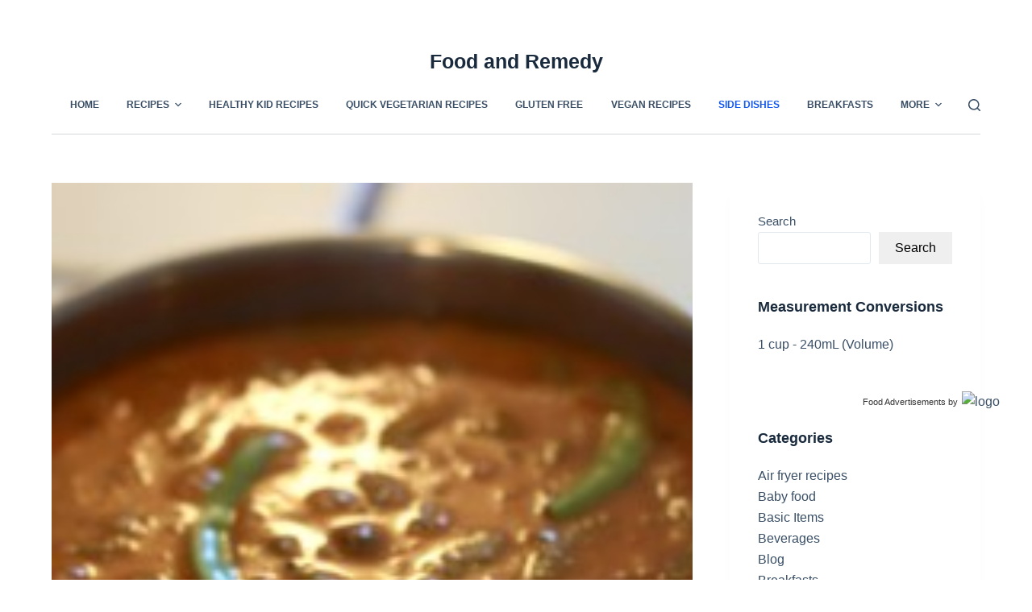

--- FILE ---
content_type: text/html; charset=utf-8
request_url: https://www.google.com/recaptcha/api2/aframe
body_size: 264
content:
<!DOCTYPE HTML><html><head><meta http-equiv="content-type" content="text/html; charset=UTF-8"></head><body><script nonce="DV9c3aTocbidQf3uwFsScg">/** Anti-fraud and anti-abuse applications only. See google.com/recaptcha */ try{var clients={'sodar':'https://pagead2.googlesyndication.com/pagead/sodar?'};window.addEventListener("message",function(a){try{if(a.source===window.parent){var b=JSON.parse(a.data);var c=clients[b['id']];if(c){var d=document.createElement('img');d.src=c+b['params']+'&rc='+(localStorage.getItem("rc::a")?sessionStorage.getItem("rc::b"):"");window.document.body.appendChild(d);sessionStorage.setItem("rc::e",parseInt(sessionStorage.getItem("rc::e")||0)+1);localStorage.setItem("rc::h",'1768442215104');}}}catch(b){}});window.parent.postMessage("_grecaptcha_ready", "*");}catch(b){}</script></body></html>